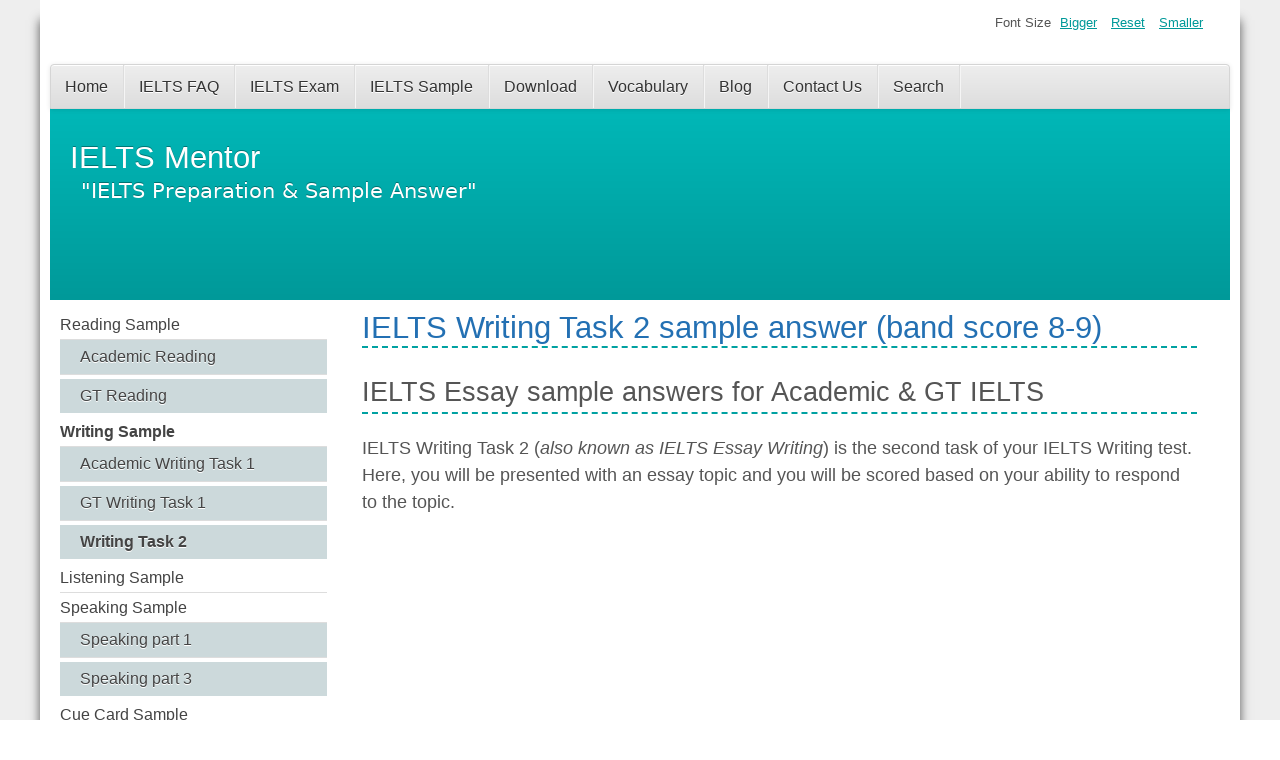

--- FILE ---
content_type: text/html; charset=utf-8
request_url: https://www.google.com/recaptcha/api2/aframe
body_size: 267
content:
<!DOCTYPE HTML><html><head><meta http-equiv="content-type" content="text/html; charset=UTF-8"></head><body><script nonce="Pnr7cwgufWkmKxN3UMjs6A">/** Anti-fraud and anti-abuse applications only. See google.com/recaptcha */ try{var clients={'sodar':'https://pagead2.googlesyndication.com/pagead/sodar?'};window.addEventListener("message",function(a){try{if(a.source===window.parent){var b=JSON.parse(a.data);var c=clients[b['id']];if(c){var d=document.createElement('img');d.src=c+b['params']+'&rc='+(localStorage.getItem("rc::a")?sessionStorage.getItem("rc::b"):"");window.document.body.appendChild(d);sessionStorage.setItem("rc::e",parseInt(sessionStorage.getItem("rc::e")||0)+1);localStorage.setItem("rc::h",'1768812312214');}}}catch(b){}});window.parent.postMessage("_grecaptcha_ready", "*");}catch(b){}</script></body></html>

--- FILE ---
content_type: text/css
request_url: https://www.ielts-mentor.com/templates/beez3/css/turq.css?6ad5bd2ba05a36f51c8a1f2db163c27d
body_size: 2245
content:
body {
	background: #eeeeee;
}
h3 {
	color: #555;
}
h2 a {
	text-decoration: none;
}
h2,
.moduletable h3,
.items-leading h2 {
	border-bottom: dashed 1.5px #00a1a1;
}
.items-row h2 {
	border-top: solid 1px #ddd;
	border-bottom: solid 1px #ddd;
}

hr {
    border: 0.1px dashed darkcyan;
}

a:link,
a:visited {
	color: #009999;
}
a:hover,
a:active,
a:focus {
	background: #009999;
	color: #FFF;
}
.logoheader {
	background: #009999;
	color: #FFFFFF;
	min-height: 200px;
}
#all {
	background: #fff;
	color: #555;
}
#shadow #all {
	box-shadow: 0px 20px 10px #555555;
}

#header ul.menu {
	background-color: #ddd;
	background-repeat: repeat-x;
	filter: progid:DXImageTransform.Microsoft.gradient(startColorstr=#eee,endColorstr=#ddd);
	background-image: -khtml-gradient(linear,left top,left bottom,from(#eee),to(#ddd));
	background-image: -moz-linear-gradient(top,#eee,#ddd);
	background-image: -ms-linear-gradient(top,#eee,#ddd);
	background-image: -webkit-gradient(linear,left top,left bottom,color-stop(0%,#eee),color-stop(100%,#ddd));
	background-image: -webkit-linear-gradient(top,#eee,#ddd);
	background-image: -o-linear-gradient(top,#eee,#ddd);
	background-image: linear-gradient(#eee,#ddd);
	border-color: #b2b2b2 #b2b2b2 #9f9f9f;
	text-shadow: 0 1px 1px rgba(255,255,255,0.49);
	-webkit-font-smoothing: antialiased;
	box-shadow: 0 1px 0 rgba(255,255,255,0.2) inset, 0 1px 2px rgba(0,0,0,0.05);
	border: solid 1px #ddd;
	border: 1px solid #e5e5e5;
	/* text-transform: uppercase; */
}
#header ul.menu a:link,
#header ul.menu a:visited {
	color: #333;
	font-weight: bold;
	text-decoration: none;
	padding: 0px 10px;
	margin: 0;
	display: inline-block;
	margin: 0 0 0;
	padding: 12px 15px;
	position: relative;
	border-right: 1px solid #ddd;
	box-shadow: 1px 0px 0px #f5f5f5;
}
.button,
button,
p.readmore a,
#header input.button,
.pagenav a:link,
.pagenav a:visited,
#advanced-search-toggle,
.profile-edit a:link,
.profile-edit a:visited,
h3.js_heading,
.article-info {
	/* 
  	background-color: #f3f3f3;
	background-repeat: repeat-x;
	filter: progid:DXImageTransform.Microsoft.gradient(startColorstr=#ffffff,endColorstr=#dddddd);
	background-image: -khtml-gradient(linear,left top,left bottom,from(#ffffff),to(#dddddd));
	background-image: -moz-linear-gradient(top,#ffffff,#dddddd);
	background-image: -ms-linear-gradient(top,#ffffff,#dddddd);
	background-image: -webkit-gradient(linear,left top,left bottom,color-stop(0%,#ffffff),color-stop(100%,#dddddd));
	background-image: -webkit-linear-gradient(top,#ffffff,#dddddd);
	background-image: -o-linear-gradient(top,#ffffff,#dddddd);
	background-image: linear-gradient(#ffffff,#dddddd);
  
   */
	border-color: #b2b2b2 #b2b2b2 #9f9f9f;
	/* text-shadow: 0 1px 1px rgba(255,255,255,0.49);*/ 
	-webkit-font-smoothing: antialiased;
	/* box-shadow: 0 1px 0 rgba(255,255,255,0.2) inset, 0 1px 2px rgba(0,0,0,0.05); */
	color: #009999;
	border: solid 1px #ddd;
}
.article-info {
	color: #555;
}

dl.article-info {
    border: 1px solid darkcyan;
}

table {
	border: solid 1px #ddd;
}
table th a:link,
table th a:visited {
	color: #fff;
}
tr.odd,
tr.cat-list-row1 {
	background: #f8f8f8;
}
table  tr:hover td {
	background: #FEFDE2;
}
.button:hover,
.button:active,
.button:focus,
button:hover,
p.readmore a:hover,
#header ul.menu a:hover,
#header ul.menu a:active,
#header ul.menu a:focus,
.pagenav a:hover,
.pagenav a:active,
.pagenav a:focus,
#advanced-search-toggle:hover,
#advanced-search-toggle:active,
#advanced-search-toggle:focus,
.profile-edit a:hover,
.profile-edit a:active,
.profile-edit a:focus,
#fontsize a:hover,
#fontsize a:active,
#fontsize a:focus,
#mobile_select h2 a,
table th,
.logoheader {
	background-color: #00B9B9;
	background-repeat: repeat-x;
	filter: progid:DXImageTransform.Microsoft.gradient(startColorstr=#00B9B9,endColorstr=#009999);
	background-image: -khtml-gradient(linear,left top,left bottom,from(#00B9B9),to(#009999));
	background-image: -moz-linear-gradient(top,#00B9B9,#009999);
	background-image: -ms-linear-gradient(top,#00B9B9,#009999);
	background-image: -webkit-gradient(linear,left top,left bottom,color-stop(0%,#00B9B9),color-stop(100%,#009999));
	background-image: -webkit-linear-gradient(top,#00B9B9,#009999);
	background-image: -o-linear-gradient(top,#00B9B9,#009999);
	background-image: linear-gradient(#00B9B9,#009999);
	border-color: #009999;
	color: #fff;
	text-shadow: 0 -1px 0 rgba(0,0,0,0.33);
	-webkit-font-smoothing: antialiased;
}
input:focus,
textarea:focus {
	box-shadow: 0 1px 1px #ddd inset, 0 0 8px #00B9B9;
	outline: 0 none;
}
.pagination span,
.pagination span  a:hover {
	color: #999999;
	background-color: #f5f5f5;
}
span.pagenav {
	background: #009999;
	color: #fff;
}
.pagination-start span.pagenav,
.pagination-prev  span.pagenav,
.pagination-end span.pagenav,
.pagination-next span.pagenav {
	background-color: #f5f5f5;
	color: #444;
}
ul.menu a:link,
ul.menu a:visited {
	color: #444;
}
.moduletable_menu {
	border: solid 1px #ddd;
	background: #f9f9f9;
}
#header ul.menu {
	border: solid 1px #D5D5D5;
	box-shadow: 0 1px 0 #FFFFFF inset, 0 1px 5px rgba(0,0,0,0.1);
}
#header ul.menu a {
	box-shadow: none;
	border-bottom: 0;
}
ul.menu a:hover,
ul.menu a:active,
ul.menu a:focus {
	background-color: #F5F5F5;
	background-image: -moz-linear-gradient(center top,#FFFFFF,#E6E6E6);
	background-repeat: repeat-x;
	background: url(../images/arrow.png) no-repeat right center;
	color: #009999;
}
ul.menu li.active a,
ul.menu  li.active ul li.active a,
ul.menu  li.active ul li.active  ul li.active a,
ul.menu  li.active ul li.active  ul li.active ul li.active  a,
ul.menu  li.active ul li.active  ul li.active ul li.active ul li.active a {
	font-weight: bold;
}
ul.menu  li.active ul li a,
ul.menu  li.active ul li.active  ul li a,
ul.menu  li.active ul li.active  ul li.active ul li  a,
ul.menu  li.active ul li.active  ul li.active ul li.active ul li a {
	font-weight: normal;
}
ul.menu a {
	box-shadow: 0 1px 0 #fff;
	border-bottom: solid 1px #ddd;
	text-shadow: 0 1px 0 #fff;
}
ul.menu ul a {
	background: #ccd9db;
	margin-bottom: 4px;
}
ul.menu ul ul ul a {
	background: #f5f5f5 url(../images/arrow.png) no-repeat 24px center;
}
ul.menu ul ul ul ul a {
	background: #fff;
}
.panel h3.pane-toggler a {
	background: url(../images/slider_plus.png) right top no-repeat;
	color: #333;
}
.panel h3.pane-toggler-down a {
	background: url(../images/slider_minus.png) right top no-repeat;
	border-bottom: solid 1px #ddd;
	color: #333;
}
ul.tabs li,
dl.tabs dt h3 a:link,
dl.tabs dt h3 a:visited {
	background: #f5f5f5 url(../images/nature/box.png) repeat-x;
}
ul.tabs li a:link,
ul.tabs li a:visited,
dl.tabs dt a {
	color: #333;
	border: solid 1px #ddd;
	border-bottom: 0;
}
ul.tabs li a:hover,
ul.tabs li a:active,
ul.tabs li a:focus {
	color: #000;
}
.tabcontent,
div.current {
	background: #fff;
	color: #000;
	border: solid 1px #ddd;
}
.tabcontent .linkclosed {
	color: #000;
	border-bottom: solid 1px #e5e5e5;
}
ul.tabs li a.linkopen,
dl.tabs dt.open  h3 a:link,
dl.tabs dt.open  h3 a:visited {
	background: #fff;
	color: #333;
	border-radius: 5px 5px 0px 0px;
}
ul.tabs li a.linkclosed:hover,
ul.tabs li a.linkclosed:active,
ul.tabs li a.linkclosed:focus,
ul.tabs li a.linkopen:hover,
ul.tabs li a.linkopen:active,
ul.tabs li a.linkopen:focus {
	background: #555;
	color: #fff;
}
#footer-inner,
#footer {
	background: #f5f5f5;
	box-shadow: 0px 20px 10px #555;
}
#footer {
	background: #555;
	max-width: 1175px;
	margin: 0 auto;
	box-shadow: 0px 0px 10px #555555;
	color: #fff;
}
#footer a {
	color: #fff;
	background: none;
}
#bottom a {
	background: none;
}
.box1 {
	border-right: solid 1px #ccc;
}
.box3 {
	border-left: solid 1px #ccc;
}
#bottom  ul li a {
	background-image: none;
	padding-left: 0;
  	line-height:1.62;
}
#mobile_select h2 {
	border: 0;
	margin: -17px 0 0 0;
	padding: 0;
	background: #009999;
	text-align: right;
}
#mobile_select h2 a {
	display: inline-block;
	font-size: 0.8em;
	border-radius: 4px 4px 0 0;
	padding: 6px;
	font-size: 0.75em;
	margin-right: 5px;
}
@media only screen and (max-width: 480px) {
	img {
		max-width: 100%;
		height: auto;
		border: 0;
		-ms-interpolation-mode: bicubic;
	}
	#fontsize {
		display: none;
	}
	#nav,
	#wrapper2,
	#wrapper,
	.cols-3 .column-1,
	.cols-3 .column-2,
	.cols-3 .column-3,
	#right,
	.box,
	#header form {
		float: none;
		width: 100%;
	}
	#header {
		padding-top: 3em;
	}
	#header form {
		margin: 0;
	}
	.logoheader {
		background: #009999;
		min-height: 100px;
		margin: 0;
	}
	.box {
		border-left: 0 !important;
		border-bottom: solid 1px #ddd;
	}
	#line {
		text-align: center;
		top: 0;
		right: auto;
		max-width: 100%;
		min-width: 100%;
		margin: 0 0px;
		background: #00B9B9;
	}
	#header form input {
		float: none;
		margin-bottom: 4px;
	}
	#menuwrapper {
		margin-top: 10px;
	}
	#header ul.menu {
		position: relative;
		top: 0;
		left: 20px;
		right: 20px;
		margin: 0;
		width: 90%;
		border-radius: 4px;
	}
	#header ul.menu li:first-child a {
		border-radius: 4px 4px 0 0;
	}
	#header ul.menu li:last-child a {
		border-radius: 0 0 4px 4px;
	}
	#header ul.menu li a:link,
	#header ul.menu li a:visited {
		display: block;
		padding: 6px 10px;
		border-bottom: solid 1px #ccc;
	}
}
